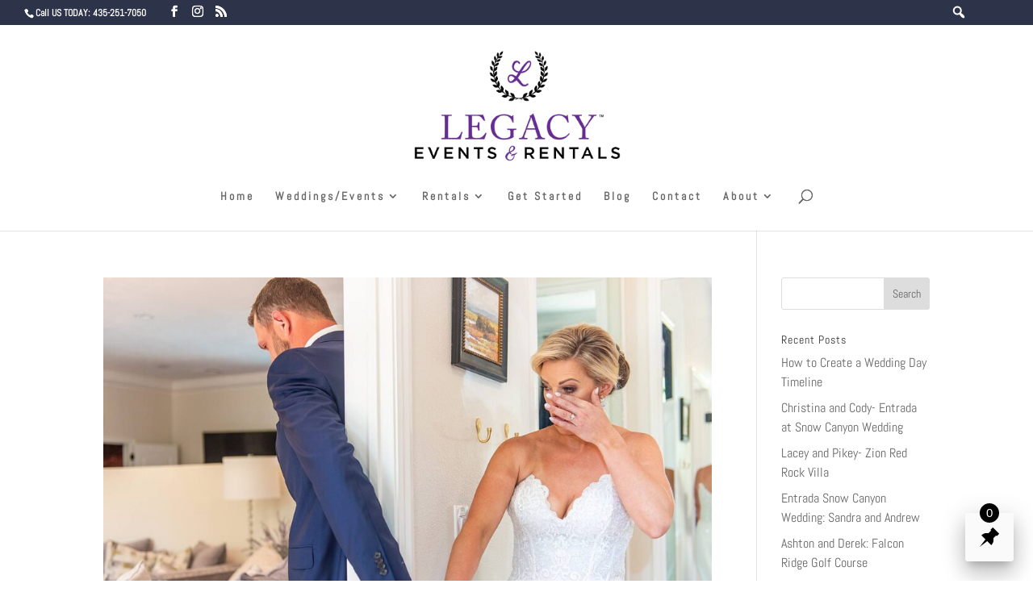

--- FILE ---
content_type: text/css
request_url: https://legacyeventrentals.com/wp-content/uploads/rmp-menu/css/rmp-menu.css?ver=17.23.20
body_size: 1415
content:
#rmp_menu_trigger-57621{width: 30px;height: 22px;position: fixed;top: 5px;border-radius: 5px;display: none;text-decoration: none;right: 6%;background: transparent;transition: transform 0.5s, background-color 0.5s}#rmp_menu_trigger-57621 .rmp-trigger-box{width: 25px;color: #fff}#rmp_menu_trigger-57621 .rmp-trigger-icon-active, #rmp_menu_trigger-57621 .rmp-trigger-text-open{display: none}#rmp_menu_trigger-57621.is-active .rmp-trigger-icon-active, #rmp_menu_trigger-57621.is-active .rmp-trigger-text-open{display: inline}#rmp_menu_trigger-57621.is-active .rmp-trigger-icon-inactive, #rmp_menu_trigger-57621.is-active .rmp-trigger-text{display: none}#rmp_menu_trigger-57621 .rmp-trigger-label{color: #fff;pointer-events: none;line-height: 13px;font-family: inherit;font-size: 14px;display: inline;text-transform: inherit}#rmp_menu_trigger-57621 .rmp-trigger-label.rmp-trigger-label-top{display: block;margin-bottom: 12px}#rmp_menu_trigger-57621 .rmp-trigger-label.rmp-trigger-label-bottom{display: block;margin-top: 12px}#rmp_menu_trigger-57621 .responsive-menu-pro-inner{display: block}#rmp_menu_trigger-57621 .responsive-menu-pro-inner, #rmp_menu_trigger-57621 .responsive-menu-pro-inner::before, #rmp_menu_trigger-57621 .responsive-menu-pro-inner::after{width: 25px;height: 3px;background-color: #000000;border-radius: 4px;position: absolute}#rmp_menu_trigger-57621.is-active .responsive-menu-pro-inner, #rmp_menu_trigger-57621.is-active .responsive-menu-pro-inner::before, #rmp_menu_trigger-57621.is-active .responsive-menu-pro-inner::after{background-color: #000000}#rmp_menu_trigger-57621:hover .responsive-menu-pro-inner, #rmp_menu_trigger-57621:hover .responsive-menu-pro-inner::before, #rmp_menu_trigger-57621:hover .responsive-menu-pro-inner::after{background-color: #000000}@media screen and (max-width: 8000px){#rmp_menu_trigger-57621{display: block}#rmp-container-57621{position: fixed;top: 0;margin: 0;transition: transform 0.5s;overflow: auto;display: block;width: 100%;max-width: 300px;min-width: 300px;background-color: #2e3449;background-image: url("");height: 100%;right: 0;padding-top: 30px;padding-left: 30px;padding-bottom: 30px;padding-right: 30px}#rmp-menu-wrap-57621{padding-top: 4px;padding-left: 4px;padding-bottom: 4px;padding-right: 4px}#rmp-menu-wrap-57621 .rmp-menu, #rmp-menu-wrap-57621 .rmp-submenu{width: 100%;box-sizing: border-box;margin: 0;padding: 0}#rmp-menu-wrap-57621 .rmp-submenu-depth-1 .rmp-menu-item-link{padding-left: 10%}#rmp-menu-wrap-57621 .rmp-submenu-depth-4 .rmp-menu-item-link{padding-left: 25%}#rmp-menu-wrap-57621 .rmp-submenu.rmp-submenu-open{display: block}#rmp-menu-wrap-57621 .rmp-menu-item{width: 100%;list-style: none;margin: 0}#rmp-menu-wrap-57621 .rmp-menu-item-link{height: 30px;line-height: 40px;font-size: 15px;border-bottom: 0px solid #212121;font-family: inherit;color: #f7f7f7;text-align: left;background-color: inherit;font-weight: 600;letter-spacing: 0px;display: block;box-sizing: border-box;width: 100%;text-decoration: none;position: relative;overflow: hidden;transition: background-color 0.5s, border-color 0.5s, 0.5s;padding: 0 5%;padding-right: 50px}#rmp-menu-wrap-57621 .rmp-menu-item-link:after, #rmp-menu-wrap-57621 .rmp-menu-item-link:before{display: none}#rmp-menu-wrap-57621 .rmp-menu-item-link:hover{color: #c7aae2;border-color: #212121;background-color: inherit}#rmp-menu-wrap-57621 .rmp-menu-item-link:focus{outline: none;border-color: unset;box-shadow: unset}#rmp-menu-wrap-57621 .rmp-menu-item-link .rmp-font-icon{height: 30px;line-height: 40px;margin-right: 10px;font-size: 15px}#rmp-menu-wrap-57621 .rmp-menu-current-item .rmp-menu-item-link{color: #c09ee2;border-color: #212121;background-color: inherit}#rmp-menu-wrap-57621 .rmp-menu-current-item .rmp-menu-item-link:hover{color: #eded9c;border-color: #3f3f3f;background-color: inherit}#rmp-menu-wrap-57621 .rmp-menu-subarrow{position: absolute;top: 0;bottom: 0;text-align: center;overflow: hidden;background-size: cover;overflow: hidden;right: 0;border-left-style: solid;border-left-color: currentColor;border-left-width: 0px;height: 40px;width: 40px;color: #f9f9f9;background-color: inherit}#rmp-menu-wrap-57621 .rmp-menu-subarrow:hover{color: #f9f9f9;background-color: inherit}#rmp-menu-wrap-57621 .rmp-menu-subarrow .rmp-font-icon{margin-right: unset}#rmp-menu-wrap-57621 .rmp-menu-subarrow *{vertical-align: middle;line-height: 40px}#rmp-menu-wrap-57621 .rmp-menu-subarrow-active{display: block;background-size: cover;color: #f2f2f2;border-color: currentColor;background-color: inherit}#rmp-menu-wrap-57621 .rmp-menu-subarrow-active:hover{color: #ffffff;border-color: #3f3f3f;background-color: inherit}#rmp-menu-wrap-57621 .rmp-submenu{display: none}#rmp-menu-wrap-57621 .rmp-submenu .rmp-menu-item-link{height: 40px;line-height: 40px;letter-spacing: 0px;font-size: 16px;border-bottom: 0px solid currentColor;font-family: inherit;font-weight: 600;color: #707070;text-align: left;background-color: inherit}#rmp-menu-wrap-57621 .rmp-submenu .rmp-menu-item-link:hover{color: #707070;background-color: inherit}#rmp-menu-wrap-57621 .rmp-submenu .rmp-menu-current-item .rmp-menu-item-link{color: #707070;border-color: currentColor;background-color: inherit}#rmp-menu-wrap-57621 .rmp-submenu .rmp-menu-current-item .rmp-menu-item-link:hover{color: #707070;background-color: inherit}#rmp-menu-wrap-57621 .rmp-menu-item-description{margin: 0;padding: 5px 5%;opacity: 0.8;color: #f7f7f7}#rmp-search-box-57621{display: block;padding-top: 20px;padding-left: 20px;padding-bottom: 20px;padding-right: 20px}#rmp-search-box-57621 .rmp-search-form{margin: 0}#rmp-search-box-57621 .rmp-search-box{background: #ffffff;border: 1px solid #aaaaaa;color: #000000;width: 100%;padding: 0 5%;border-radius: 30px;height: 45px;-webkit-appearance: none}#rmp-search-box-57621 .rmp-search-box::placeholder{color: #aaaaaa}#rmp-search-box-57621 .rmp-search-box:focus{background-color: #ffffff;outline: 2px solid #aaaaaa;color: #000000}#rmp-menu-title-57621{background-color: inherit;color: #9b5bad;text-align: center;font-size: 21px;padding-top: 80%;padding-left: 20%;padding-bottom: 10px;padding-right: 20%;font-weight: 400;transition: background-color 0.5s, border-color 0.5s, color 0.5s}#rmp-menu-title-57621:hover{background-color: inherit;color: #7d58b5}#rmp-menu-title-57621 > a{color: #9b5bad;width: 100%;background-color: unset;text-decoration: none}#rmp-menu-title-57621 > a:hover{color: #7d58b5}#rmp-menu-title-57621 .rmp-font-icon{font-size: 21px}#rmp-menu-title-57621 .rmp-menu-title-image{width: 50%;height: 60px}#rmp-menu-additional-content-57621{padding-top: 0%;padding-left: 20%;padding-bottom: 0%;padding-right: 20%;color: #fcfcfc;text-align: left;font-size: 10px}}.rmp-container{display: none;visibility: visible;padding: 0px 0px 0px 0px;z-index: 99998;transition: all 0.3s}.rmp-container.rmp-fade-top, .rmp-container.rmp-fade-left, .rmp-container.rmp-fade-right, .rmp-container.rmp-fade-bottom{display: none}.rmp-container.rmp-slide-left, .rmp-container.rmp-push-left{transform: translateX(-100%);-ms-transform: translateX(-100%);-webkit-transform: translateX(-100%);-moz-transform: translateX(-100%)}.rmp-container.rmp-slide-left.rmp-menu-open, .rmp-container.rmp-push-left.rmp-menu-open{transform: translateX(0);-ms-transform: translateX(0);-webkit-transform: translateX(0);-moz-transform: translateX(0)}.rmp-container.rmp-slide-right, .rmp-container.rmp-push-right{transform: translateX(100%);-ms-transform: translateX(100%);-webkit-transform: translateX(100%);-moz-transform: translateX(100%)}.rmp-container.rmp-slide-right.rmp-menu-open, .rmp-container.rmp-push-right.rmp-menu-open{transform: translateX(0);-ms-transform: translateX(0);-webkit-transform: translateX(0);-moz-transform: translateX(0)}.rmp-container.rmp-slide-top, .rmp-container.rmp-push-top{transform: translateY(-100%);-ms-transform: translateY(-100%);-webkit-transform: translateY(-100%);-moz-transform: translateY(-100%)}.rmp-container.rmp-slide-top.rmp-menu-open, .rmp-container.rmp-push-top.rmp-menu-open{transform: translateY(0);-ms-transform: translateY(0);-webkit-transform: translateY(0);-moz-transform: translateY(0)}.rmp-container.rmp-slide-bottom, .rmp-container.rmp-push-bottom{transform: translateY(100%);-ms-transform: translateY(100%);-webkit-transform: translateY(100%);-moz-transform: translateY(100%)}.rmp-container.rmp-slide-bottom.rmp-menu-open, .rmp-container.rmp-push-bottom.rmp-menu-open{transform: translateX(0);-ms-transform: translateX(0);-webkit-transform: translateX(0);-moz-transform: translateX(0)}.rmp-container::-webkit-scrollbar{width: 0px}.rmp-container ::-webkit-scrollbar-track{box-shadow: inset 0 0 5px transparent}.rmp-container ::-webkit-scrollbar-thumb{background: transparent}.rmp-container ::-webkit-scrollbar-thumb:hover{background: transparent}.rmp-container .rmp-menu-wrap .rmp-menu{transition: none;border-radius: 0;box-shadow: none;background: none;border: 0;bottom: auto;box-sizing: border-box;clip: auto;color: #666;display: block;float: none;font-family: inherit;font-size: 14px;height: auto;left: auto;line-height: 1.7;list-style-type: none;margin: 0;min-height: auto;max-height: none;opacity: 1;outline: none;overflow: visible;padding: 0;position: relative;pointer-events: auto;right: auto;text-align: left;text-decoration: none;text-indent: 0;text-transform: none;transform: none;top: auto;visibility: inherit;width: auto;word-wrap: break-word;white-space: normal}.rmp-container .rmp-menu-additional-content{display: block;word-break: break-word}.rmp-container .rmp-menu-title{display: flex;flex-direction: column}.rmp-container .rmp-menu-title .rmp-menu-title-image{max-width: 100%;margin-bottom: 15px;display: block;margin: auto;margin-bottom: 15px}button.rmp_menu_trigger{z-index: 999999;overflow: hidden;outline: none;border: 0;display: none;margin: 0;transition: transform 0.5s, background-color 0.5s;padding: 0}button.rmp_menu_trigger .responsive-menu-pro-inner::before, button.rmp_menu_trigger .responsive-menu-pro-inner::after{content: "";display: block}button.rmp_menu_trigger .responsive-menu-pro-inner::before{top: 10px}button.rmp_menu_trigger .responsive-menu-pro-inner::after{bottom: 10px}button.rmp_menu_trigger .rmp-trigger-box{width: 40px;display: inline-block;position: relative;pointer-events: none;vertical-align: super}.admin-bar .rmp-container, .admin-bar .rmp_menu_trigger{margin-top: 32px !important}@media screen and (max-width: 782px){.admin-bar .rmp-container, .admin-bar .rmp_menu_trigger{margin-top: 46px !important}}.rmp-menu-trigger-boring .responsive-menu-pro-inner{transition-property: none}.rmp-menu-trigger-boring .responsive-menu-pro-inner::after, .rmp-menu-trigger-boring .responsive-menu-pro-inner::before{transition-property: none}.rmp-menu-trigger-boring.is-active .responsive-menu-pro-inner{transform: rotate(45deg)}.rmp-menu-trigger-boring.is-active .responsive-menu-pro-inner:before{top: 0;opacity: 0}.rmp-menu-trigger-boring.is-active .responsive-menu-pro-inner:after{bottom: 0;transform: rotate(-90deg)}

--- FILE ---
content_type: text/javascript; charset=utf-8
request_url: https://unpkg.com/@goodshuffle/gspro-wc@0.5.1/dist/gspro-wc/gspro-wc.esm.js
body_size: 1154
content:
import{p as e,b as t}from"./p-2b37b9ec.js";e().then(e=>t([["p-f5a0f969",[[0,"gspro-item-gallery",{items:[1040],category:[1537],group:[1537],search:[1537],tags:[1537],itemAttributeOneName:[1537,"scope-attribute-1-name"],itemAttributeOneValue:[1537,"scope-attribute-1-value"],itemAttributeTwoName:[1537,"scope-attribute-2-name"],itemAttributeTwoValue:[1537,"scope-attribute-2-value"],itemAttributeThreeName:[1537,"scope-attribute-3-name"],itemAttributeThreeValue:[1537,"scope-attribute-3-value"],scopeCategory:[1,"scope-category"],scopeGroup:[1,"scope-group"],scopeSearch:[1,"scope-search"],scopeTags:[1,"scope-tags"],from:[1538],size:[1538],total:[1538],route:[1],itemCardRoute:[1,"item-card-route"],showCategories:[4,"show-categories"],showFilters:[4,"show-filters"],state:[32],filters:[32],aggregates:[32],itemAttributes:[32],getAttrList:[64]},[[8,"hashchange","hashchangeHandler"],[0,"gspro-item-filter.onchange","filterChanged"],[0,"gspro-item-filter.onsubmit","filterDone"]]],[1,"gspro-wishlist-config",{dataURL:[1,"data-url"],showWishlistOnAllPages:[4,"wishlist-show-on-all-pages"],wishlistAlias:[1,"wishlist-alias"],disableBodyScrollLock:[4,"disable-body-scroll-lock"]}],[0,"gspro-item-list",{filters:[1544],items:[1040],category:[1537],group:[1537],search:[1537],tags:[1537],context:[1],itemAttributeOneName:[1537,"item-attribute-1-name"],itemAttributeOneValue:[1537,"item-attribute-1-value"],itemAttributeTwoName:[1537,"item-attribute-2-name"],itemAttributeTwoValue:[1537,"item-attribute-2-value"],itemAttributeThreeName:[1537,"item-attribute-3-name"],itemAttributeThreeValue:[1537,"item-attribute-3-value"],sortPrimary:[1537,"sort-primary"],sortPrimaryOrder:[1537,"sort-primary-order"],sortSecondary:[1537,"sort-secondary"],sortSecondaryOrder:[1537,"sort-secondary-order"],from:[1538],size:[1538],total:[1538],aggregations:[1040],hidePrice:[516,"hide-price"],hideQuantity:[516,"hide-quantity"],route:[1],itemCardRoute:[1,"item-card-route"],state:[32],filterOn:[32],itemAttributes:[32],getAttrList:[64]},[[8,"hashchange","hashchangeHandler"],[0,"gspro-item-filter.onchange","filterChanged"],[0,"gspro-item-filter.onsubmit","filterDone"]]],[0,"gspro-categories",{category:[1537],group:[1537],search:[1537],tags:[1537],scopeCategory:[1,"scope-category"],scopeGroup:[1,"scope-group"],scopeSearch:[1,"scope-search"],scopeTags:[1,"scope-tags"],itemAttributeOneName:[1,"item-attribute-one-name"],itemAttributeOneValue:[1,"item-attribute-one-value"],itemAttributeTwoName:[1,"item-attribute-two-name"],itemAttributeTwoValue:[1,"item-attribute-two-value"],itemAttributeThreeName:[1,"item-attribute-three-name"],itemAttributeThreeValue:[1,"item-attribute-three-value"],route:[1],state:[32],categories:[32],metaDefaults:[32],itemAttributes:[32]},[[8,"hashchange","hashchangeHandler"]]],[0,"gspro-item-filter",{aggregations:[8],selected:[8],reset:[64]}],[4,"gspro-modal",{active:[4],close:[64],open:[64],toggle:[64]},[[0,"click","clicked"]]],[0,"gspro-item-card",{item:[1544],itemId:[1,"item-id"],hidePrice:[4,"hide-price"],hideQuantity:[4,"hide-quantity"],packageQuantity:[2,"package-quantity"],route:[1],state:[32],error:[32],wishlistItem:[32]},[[8,"gspro-wishlist-item.remove","listenForRemove"],[8,"gspro-wishlist-item.change","listenForItemChange"],[8,"gspro-item-detail.add","listenForItemDetailAdd"]]],[0,"gspro-powered-by",{fbid:[1],utmCampaign:[1,"utm-campaign"],utmContent:[1,"utm-content"]}],[0,"gspro-icon",{name:[8]}]]],["p-cc8b9f86",[[0,"gspro-item-choices",{item:[1544],mode:[1],wishlistDuration:[32]},[[0,"change","changeHandler"],[8,"gspro.duration.change","listenDuration"]]]]],["p-832a85bb",[[0,"gspro-item-detail",{itemId:[1537,"item-id"],item:[1544],hidePrice:[4,"hide-price"],hideQuantity:[4,"hide-quantity"],datePickerMode:[1,"date-picker-mode"],route:[1],state:[32],error:[32],mode:[32],back:[32],choices:[32],metaDefaults:[32],initialLDJSON:[32],wasRoutedByCardClick:[32],wishlistItem:[32],close:[64]},[[8,"hashchange","hashchangeHandler"],[8,"gspro.item.picked","itemPickedHandler"],[8,"keydown","handleKeyDown"],[8,"gspro-item-card.click","handleCardCLick"],[0,"gspro-item-choices.changed","handleChoice"]]]]],["p-bdb44599",[[0,"gspro-wishlist-item",{item:[1544],error:[32],mode:[32],want:[32],close:[64],open:[64],toggle:[64]},[[2,"input","handleChange"],[0,"gspro-item-choices.changed","handleChoice"]]],[0,"gspro-duration",{dataKey:[1,"data-key"],value:[1544],mode:[1025]}]]],["p-e10d1fdf",[[0,"gspro-wishlist",{items:[32],duration:[32],venue:[32],contact:[32],notes:[32],mode:[32],step:[32],error:[32],submitInProgress:[32],close:[64],open:[64],toggle:[64],save:[64]},[[8,"gspro-item-card.add","listenForItemCardAdd"],[8,"gspro-item-detail.add","listenForItemDetailAdd"],[0,"gspro-wishlist-item.remove","listenForRemove"],[0,"gspro-wishlist-item.change","listenForItemChange"],[0,"gspro.duration.change","listenToDurationChange"],[0,"click","listenWishlistItemToggle"],[0,"change","listenForChange"],[8,"storage","listenForLocalStorage"]]]]],["p-d12941f7",[[0,"gspro-sprite",{url:[1],sprite:[32]}]]],["p-73a3d122",[[0,"gspro-item-price",{price:[8]}],[0,"gspro-media-gallery",{images:[16],picked:[32]}]]]],e));

--- FILE ---
content_type: text/javascript; charset=utf-8
request_url: https://unpkg.com/@goodshuffle/gspro-wc@0.5.1/dist/gspro-wc/p-d12941f7.entry.js
body_size: -69
content:
import{r as s,d as t,h as r,H as i}from"./p-2b37b9ec.js";const a=class{constructor(r){s(this,r),this.url=t("./assets/gspro-icon-default.svg")}async componentWillLoad(){try{let s=await fetch(this.url);this.sprite=await s.text()}catch(s){this.sprite="Could not load sprite: "+this.url}}render(){return r(i,{class:"gspro-c-sprite"},r("div",{innerHTML:this.sprite}),r("div",{class:"gspro-o-debug"},this.url))}static get assetsDirs(){return["assets"]}};a.style="gspro-sprite{display:none}";export{a as gspro_sprite}

--- FILE ---
content_type: text/javascript; charset=utf-8
request_url: https://unpkg.com/@goodshuffle/gspro-wc@0.5.1/dist/gspro-wc/p-48678d88.js
body_size: 5299
content:
var e=y,t=u,r=f,n=a,o=p,i=new RegExp(["(\\\\.)","(?:\\:(\\w+)(?:\\(((?:\\\\.|[^\\\\()])+)\\))?|\\(((?:\\\\.|[^\\\\()])+)\\))([+*?])?"].join("|"),"g");function f(e,t){for(var r,n=[],o=0,f=0,u="",a=t&&t.delimiter||"/",s=t&&t.whitelist||void 0,p=!1;null!==(r=i.exec(e));){var y=r[0],d=r[1],v=r.index;if(u+=e.slice(f,v),f=v+y.length,d)u+=d[1],p=!0;else{var b="",m=r[2],g=r[3],h=r[4],w=r[5];if(!p&&u.length){var j=u.length-1,O=u[j];(!s||s.indexOf(O)>-1)&&(b=O,u=u.slice(0,j))}u&&(n.push(u),u="",p=!1);var E=g||h,S=b||a;n.push({name:m||o++,prefix:b,delimiter:S,optional:"?"===w||"*"===w,repeat:"+"===w||"*"===w,pattern:E?l(E):"[^"+c(S===a?S:S+a)+"]+?"})}}return(u||f<e.length)&&n.push(u+e.substr(f)),n}function u(e,t){return function(r,n){var o=e.exec(r);if(!o)return!1;for(var i=o[0],f=o.index,u={},a=n&&n.decode||decodeURIComponent,c=1;c<o.length;c++)if(void 0!==o[c]){var l=t[c-1];u[l.name]=l.repeat?o[c].split(l.delimiter).map((function(e){return a(e,l)})):a(o[c],l)}return{path:i,index:f,params:u}}}function a(e,t){for(var r=new Array(e.length),n=0;n<e.length;n++)"object"==typeof e[n]&&(r[n]=new RegExp("^(?:"+e[n].pattern+")$",s(t)));return function(t,n){for(var o="",i=n&&n.encode||encodeURIComponent,f=!n||!1!==n.validate,u=0;u<e.length;u++){var a=e[u];if("string"!=typeof a){var c,l=t?t[a.name]:void 0;if(Array.isArray(l)){if(!a.repeat)throw new TypeError('Expected "'+a.name+'" to not repeat, but got array');if(0===l.length){if(a.optional)continue;throw new TypeError('Expected "'+a.name+'" to not be empty')}for(var s=0;s<l.length;s++){if(c=i(l[s],a),f&&!r[u].test(c))throw new TypeError('Expected all "'+a.name+'" to match "'+a.pattern+'"');o+=(0===s?a.prefix:a.delimiter)+c}}else if("string"!=typeof l&&"number"!=typeof l&&"boolean"!=typeof l){if(!a.optional)throw new TypeError('Expected "'+a.name+'" to be '+(a.repeat?"an array":"a string"))}else{if(c=i(String(l),a),f&&!r[u].test(c))throw new TypeError('Expected "'+a.name+'" to match "'+a.pattern+'", but got "'+c+'"');o+=a.prefix+c}}else o+=a}return o}}function c(e){return e.replace(/([.+*?=^!:${}()[\]|/\\])/g,"\\$1")}function l(e){return e.replace(/([=!:$/()])/g,"\\$1")}function s(e){return e&&e.sensitive?"":"i"}function p(e,t,r){for(var n=(r=r||{}).strict,o=!1!==r.start,i=!1!==r.end,f=r.delimiter||"/",u=[].concat(r.endsWith||[]).map(c).concat("$").join("|"),a=o?"^":"",l=0;l<e.length;l++){var p=e[l];if("string"==typeof p)a+=c(p);else{var y=p.repeat?"(?:"+p.pattern+")(?:"+c(p.delimiter)+"(?:"+p.pattern+"))*":p.pattern;t&&t.push(p),a+=p.optional?p.prefix?"(?:"+c(p.prefix)+"("+y+"))?":"("+y+")?":c(p.prefix)+"("+y+")"}}if(i)n||(a+="(?:"+c(f)+")?"),a+="$"===u?"$":"(?="+u+")";else{var d=e[e.length-1],v="string"==typeof d?d[d.length-1]===f:void 0===d;n||(a+="(?:"+c(f)+"(?="+u+"))?"),v||(a+="(?="+c(f)+"|"+u+")")}return new RegExp(a,s(r))}function y(e,t,r){return e instanceof RegExp?function(e,t){if(!t)return e;var r=e.source.match(/\((?!\?)/g);if(r)for(var n=0;n<r.length;n++)t.push({name:n,prefix:null,delimiter:null,optional:!1,repeat:!1,pattern:null});return e}(e,t):Array.isArray(e)?function(e,t,r){for(var n=[],o=0;o<e.length;o++)n.push(y(e[o],t,r).source);return new RegExp("(?:"+n.join("|")+")",s(r))}(e,t,r):function(e,t,r){return p(f(e,r),t,r)}(e,t,r)}e.match=function(e,t){var r=[];return u(y(e,r,t),r)},e.regexpToFunction=t,e.parse=r,e.compile=function(e,t){return a(f(e,t),t)},e.tokensToFunction=n,e.tokensToRegExp=o;var d=Object.prototype.hasOwnProperty,v=Array.isArray,b=function(){for(var e=[],t=0;t<256;++t)e.push("%"+((t<16?"0":"")+t.toString(16)).toUpperCase());return e}(),m=function(e,t){for(var r=t&&t.plainObjects?Object.create(null):{},n=0;n<e.length;++n)void 0!==e[n]&&(r[n]=e[n]);return r},g={arrayToObject:m,assign:function(e,t){return Object.keys(t).reduce((function(e,r){return e[r]=t[r],e}),e)},combine:function(e,t){return[].concat(e,t)},compact:function(e){for(var t=[{obj:{o:e},prop:"o"}],r=[],n=0;n<t.length;++n)for(var o=t[n],i=o.obj[o.prop],f=Object.keys(i),u=0;u<f.length;++u){var a=f[u],c=i[a];"object"==typeof c&&null!==c&&-1===r.indexOf(c)&&(t.push({obj:i,prop:a}),r.push(c))}return function(e){for(;e.length>1;){var t=e.pop(),r=t.obj[t.prop];if(v(r)){for(var n=[],o=0;o<r.length;++o)void 0!==r[o]&&n.push(r[o]);t.obj[t.prop]=n}}}(t),e},decode:function(e,t,r){var n=e.replace(/\+/g," ");if("iso-8859-1"===r)return n.replace(/%[0-9a-f]{2}/gi,unescape);try{return decodeURIComponent(n)}catch(o){return n}},encode:function(e,t,r){if(0===e.length)return e;var n=e;if("symbol"==typeof e?n=Symbol.prototype.toString.call(e):"string"!=typeof e&&(n=String(e)),"iso-8859-1"===r)return escape(n).replace(/%u[0-9a-f]{4}/gi,(function(e){return"%26%23"+parseInt(e.slice(2),16)+"%3B"}));for(var o="",i=0;i<n.length;++i){var f=n.charCodeAt(i);45===f||46===f||95===f||126===f||f>=48&&f<=57||f>=65&&f<=90||f>=97&&f<=122?o+=n.charAt(i):f<128?o+=b[f]:f<2048?o+=b[192|f>>6]+b[128|63&f]:f<55296||f>=57344?o+=b[224|f>>12]+b[128|f>>6&63]+b[128|63&f]:(f=65536+((1023&f)<<10|1023&n.charCodeAt(i+=1)),o+=b[240|f>>18]+b[128|f>>12&63]+b[128|f>>6&63]+b[128|63&f])}return o},isBuffer:function(e){return!(!e||"object"!=typeof e||!(e.constructor&&e.constructor.isBuffer&&e.constructor.isBuffer(e)))},isRegExp:function(e){return"[object RegExp]"===Object.prototype.toString.call(e)},maybeMap:function(e,t){if(v(e)){for(var r=[],n=0;n<e.length;n+=1)r.push(t(e[n]));return r}return t(e)},merge:function e(t,r,n){if(!r)return t;if("object"!=typeof r){if(v(t))t.push(r);else{if(!t||"object"!=typeof t)return[t,r];(n&&(n.plainObjects||n.allowPrototypes)||!d.call(Object.prototype,r))&&(t[r]=!0)}return t}if(!t||"object"!=typeof t)return[t].concat(r);var o=t;return v(t)&&!v(r)&&(o=m(t,n)),v(t)&&v(r)?(r.forEach((function(r,o){if(d.call(t,o)){var i=t[o];i&&"object"==typeof i&&r&&"object"==typeof r?t[o]=e(i,r,n):t.push(r)}else t[o]=r})),t):Object.keys(r).reduce((function(t,o){var i=r[o];return t[o]=d.call(t,o)?e(t[o],i,n):i,t}),o)}},h=String.prototype.replace,w=/%20/g,j={RFC1738:"RFC1738",RFC3986:"RFC3986"},O=g.assign({default:j.RFC3986,formatters:{RFC1738:function(e){return h.call(e,w,"+")},RFC3986:function(e){return String(e)}}},j),E=Object.prototype.hasOwnProperty,S={brackets:function(e){return e+"[]"},comma:"comma",indices:function(e,t){return e+"["+t+"]"},repeat:function(e){return e}},x=Array.isArray,R=Array.prototype.push,N=function(e,t){R.apply(e,x(t)?t:[t])},T=Date.prototype.toISOString,$=O.default,D={addQueryPrefix:!1,allowDots:!1,charset:"utf-8",charsetSentinel:!1,delimiter:"&",encode:!0,encoder:g.encode,encodeValuesOnly:!1,format:$,formatter:O.formatters[$],indices:!1,serializeDate:function(e){return T.call(e)},skipNulls:!1,strictNullHandling:!1},A=function e(t,r,n,o,i,f,u,a,c,l,s,p,y){var d,v=t;if("function"==typeof u?v=u(r,v):v instanceof Date?v=l(v):"comma"===n&&x(v)&&(v=g.maybeMap(v,(function(e){return e instanceof Date?l(e):e})).join(",")),null===v){if(o)return f&&!p?f(r,D.encoder,y,"key"):r;v=""}if("string"==typeof(d=v)||"number"==typeof d||"boolean"==typeof d||"symbol"==typeof d||"bigint"==typeof d||g.isBuffer(v))return f?[s(p?r:f(r,D.encoder,y,"key"))+"="+s(f(v,D.encoder,y,"value"))]:[s(r)+"="+s(String(v))];var b,m=[];if(void 0===v)return m;if(x(u))b=u;else{var h=Object.keys(v);b=a?h.sort(a):h}for(var w=0;w<b.length;++w){var j=b[w],O=v[j];if(!i||null!==O){var E=x(v)?"function"==typeof n?n(r,j):r:r+(c?"."+j:"["+j+"]");N(m,e(O,E,n,o,i,f,u,a,c,l,s,p,y))}}return m},C=Object.prototype.hasOwnProperty,k=Array.isArray,I={allowDots:!1,allowPrototypes:!1,arrayLimit:20,charset:"utf-8",charsetSentinel:!1,comma:!1,decoder:g.decode,delimiter:"&",depth:5,ignoreQueryPrefix:!1,interpretNumericEntities:!1,parameterLimit:1e3,parseArrays:!0,plainObjects:!1,strictNullHandling:!1},P=function(e){return e.replace(/&#(\d+);/g,(function(e,t){return String.fromCharCode(parseInt(t,10))}))},F=function(e,t){return e&&"string"==typeof e&&t.comma&&e.indexOf(",")>-1?e.split(","):e},L=function(e,t,r,n){if(e){var o=r.allowDots?e.replace(/\.([^.[]+)/g,"[$1]"):e,i=/(\[[^[\]]*])/g,f=r.depth>0&&/(\[[^[\]]*])/.exec(o),u=f?o.slice(0,f.index):o,a=[];if(u){if(!r.plainObjects&&C.call(Object.prototype,u)&&!r.allowPrototypes)return;a.push(u)}for(var c=0;r.depth>0&&null!==(f=i.exec(o))&&c<r.depth;){if(c+=1,!r.plainObjects&&C.call(Object.prototype,f[1].slice(1,-1))&&!r.allowPrototypes)return;a.push(f[1])}return f&&a.push("["+o.slice(f.index)+"]"),function(e,t,r,n){for(var o=n?t:F(t,r),i=e.length-1;i>=0;--i){var f,u=e[i];if("[]"===u&&r.parseArrays)f=[].concat(o);else{f=r.plainObjects?Object.create(null):{};var a="["===u.charAt(0)&&"]"===u.charAt(u.length-1)?u.slice(1,-1):u,c=parseInt(a,10);r.parseArrays||""!==a?!isNaN(c)&&u!==a&&String(c)===a&&c>=0&&r.parseArrays&&c<=r.arrayLimit?(f=[])[c]=o:f[a]=o:f={0:o}}o=f}return o}(a,t,r,n)}},U={formats:O,parse:function(e,t){var r=function(e){if(!e)return I;if(null!=e.decoder&&"function"!=typeof e.decoder)throw new TypeError("Decoder has to be a function.");if(void 0!==e.charset&&"utf-8"!==e.charset&&"iso-8859-1"!==e.charset)throw new TypeError("The charset option must be either utf-8, iso-8859-1, or undefined");return{allowDots:void 0===e.allowDots?I.allowDots:!!e.allowDots,allowPrototypes:"boolean"==typeof e.allowPrototypes?e.allowPrototypes:I.allowPrototypes,arrayLimit:"number"==typeof e.arrayLimit?e.arrayLimit:I.arrayLimit,charset:void 0===e.charset?I.charset:e.charset,charsetSentinel:"boolean"==typeof e.charsetSentinel?e.charsetSentinel:I.charsetSentinel,comma:"boolean"==typeof e.comma?e.comma:I.comma,decoder:"function"==typeof e.decoder?e.decoder:I.decoder,delimiter:"string"==typeof e.delimiter||g.isRegExp(e.delimiter)?e.delimiter:I.delimiter,depth:"number"==typeof e.depth||!1===e.depth?+e.depth:I.depth,ignoreQueryPrefix:!0===e.ignoreQueryPrefix,interpretNumericEntities:"boolean"==typeof e.interpretNumericEntities?e.interpretNumericEntities:I.interpretNumericEntities,parameterLimit:"number"==typeof e.parameterLimit?e.parameterLimit:I.parameterLimit,parseArrays:!1!==e.parseArrays,plainObjects:"boolean"==typeof e.plainObjects?e.plainObjects:I.plainObjects,strictNullHandling:"boolean"==typeof e.strictNullHandling?e.strictNullHandling:I.strictNullHandling}}(t);if(""===e||null==e)return r.plainObjects?Object.create(null):{};for(var n="string"==typeof e?function(e,t){var r,n={},o=(t.ignoreQueryPrefix?e.replace(/^\?/,""):e).split(t.delimiter,t.parameterLimit===1/0?void 0:t.parameterLimit),i=-1,f=t.charset;if(t.charsetSentinel)for(r=0;r<o.length;++r)0===o[r].indexOf("utf8=")&&("utf8=%E2%9C%93"===o[r]?f="utf-8":"utf8=%26%2310003%3B"===o[r]&&(f="iso-8859-1"),i=r,r=o.length);for(r=0;r<o.length;++r)if(r!==i){var u,a,c=o[r],l=c.indexOf("]="),s=-1===l?c.indexOf("="):l+1;-1===s?(u=t.decoder(c,I.decoder,f,"key"),a=t.strictNullHandling?null:""):(u=t.decoder(c.slice(0,s),I.decoder,f,"key"),a=g.maybeMap(F(c.slice(s+1),t),(function(e){return t.decoder(e,I.decoder,f,"value")}))),a&&t.interpretNumericEntities&&"iso-8859-1"===f&&(a=P(a)),c.indexOf("[]=")>-1&&(a=k(a)?[a]:a),n[u]=C.call(n,u)?g.combine(n[u],a):a}return n}(e,r):e,o=r.plainObjects?Object.create(null):{},i=Object.keys(n),f=0;f<i.length;++f){var u=i[f],a=L(u,n[u],r,"string"==typeof e);o=g.merge(o,a,r)}return g.compact(o)},stringify:function(e,t){var r,n=e,o=function(e){if(!e)return D;if(null!=e.encoder&&"function"!=typeof e.encoder)throw new TypeError("Encoder has to be a function.");var t=e.charset||D.charset;if(void 0!==e.charset&&"utf-8"!==e.charset&&"iso-8859-1"!==e.charset)throw new TypeError("The charset option must be either utf-8, iso-8859-1, or undefined");var r=O.default;if(void 0!==e.format){if(!E.call(O.formatters,e.format))throw new TypeError("Unknown format option provided.");r=e.format}var n=O.formatters[r],o=D.filter;return("function"==typeof e.filter||x(e.filter))&&(o=e.filter),{addQueryPrefix:"boolean"==typeof e.addQueryPrefix?e.addQueryPrefix:D.addQueryPrefix,allowDots:void 0===e.allowDots?D.allowDots:!!e.allowDots,charset:t,charsetSentinel:"boolean"==typeof e.charsetSentinel?e.charsetSentinel:D.charsetSentinel,delimiter:void 0===e.delimiter?D.delimiter:e.delimiter,encode:"boolean"==typeof e.encode?e.encode:D.encode,encoder:"function"==typeof e.encoder?e.encoder:D.encoder,encodeValuesOnly:"boolean"==typeof e.encodeValuesOnly?e.encodeValuesOnly:D.encodeValuesOnly,filter:o,formatter:n,serializeDate:"function"==typeof e.serializeDate?e.serializeDate:D.serializeDate,skipNulls:"boolean"==typeof e.skipNulls?e.skipNulls:D.skipNulls,sort:"function"==typeof e.sort?e.sort:null,strictNullHandling:"boolean"==typeof e.strictNullHandling?e.strictNullHandling:D.strictNullHandling}}(t);"function"==typeof o.filter?n=(0,o.filter)("",n):x(o.filter)&&(r=o.filter);var i=[];if("object"!=typeof n||null===n)return"";var f=S[t&&t.arrayFormat in S?t.arrayFormat:t&&"indices"in t?t.indices?"indices":"repeat":"indices"];r||(r=Object.keys(n)),o.sort&&r.sort(o.sort);for(var u=0;u<r.length;++u){var a=r[u];o.skipNulls&&null===n[a]||N(i,A(n[a],a,f,o.strictNullHandling,o.skipNulls,o.encode?o.encoder:null,o.filter,o.sort,o.allowDots,o.serializeDate,o.formatter,o.encodeValuesOnly,o.charset))}var c=i.join(o.delimiter),l=!0===o.addQueryPrefix?"?":"";return o.charsetSentinel&&(l+="iso-8859-1"===o.charset?"utf8=%26%2310003%3B&":"utf8=%E2%9C%93&"),c.length>0?l+c:""}};function H(t,r){var n=r.match(/^#!([^?]*)?(?:\?(.*))?/);if(!n)return!1;let o=function(t,r){let n=e.match(t)(r);return!!n&&n.params}(t,n[1]);if(!o)return!1;let i=function(e){return U.parse(e)}(n[2]);return Object.assign({},o,i)}new class{constructor(t){this.components=new Set,this.route=t,this.matcher=e.match(t),this.builder=e.compile(t),window.addEventListener("hashchange",this.hashchange.bind(this),!1)}hashchange(){var e=H(this.route,window.location.hash);let t=new CustomEvent("gspro-route.onchange",{detail:{params:e},bubbles:!0,cancelable:!0});window.dispatchEvent(t)}}("/inventory/:category?/:group?");const J=e=>`${e.tag}[${e.attributeName}="${e.attributeValue}"]`,B=e=>e.images.length>0?e.images.filter(e=>e.primaryImage)[0].thumbImagePath:"",M=e=>e.replace(/(<([^>]+)>)/gi,"").trim(),Q=e=>Array.from(document.querySelectorAll("script")).filter(e=>"application/ld+json"===e.getAttribute("type")).filter(t=>{if(!t.textContent)return!1;const r=JSON.parse(t.textContent);return!!r&&!!r["@type"]&&r["@type"]===e}),W={storeMetaUrl:e=>{const t=document.querySelector(J(e));return t?t.getAttribute(e.contentSelector):null},setMetaUrl:(e,t=window.location.href)=>{const r=document.querySelector(J(e));if(r)r.setAttribute(e.contentSelector,t);else{const r=document.createElement(e.tag);r.setAttribute(e.attributeName,e.attributeValue),r.setAttribute(e.contentSelector,t),document.getElementsByTagName("head")[0].appendChild(r)}},setTitle:e=>{e.title&&(document.title=`${e.title?e.title:""} - ${e.vendorName?e.vendorName:""}`)},restoreHeaderDefaults:e=>{document.querySelector("title").remove(),Object.values(e).forEach(e=>{const t=e,r=document.querySelector(J(t));t.initialValue?r.setAttribute(t.contentSelector,t.initialValue):r.remove()})},storeAndSetMetaField:(e,t)=>{const r=M(e),n=t.attributeName,o=t.attributeValue,i=((e,t)=>Object.values(document.getElementsByTagName("meta")).filter(r=>r.getAttribute(e)===t))(n,o);let f;if(i.length<1){f="";const e=document.createElement(t.tag);e.setAttribute(n,o),e.setAttribute(t.contentSelector,r),document.getElementsByTagName("head")[0].appendChild(e)}else f=i[0].content,document.querySelector(J(t)).setAttribute(t.contentSelector,r);return f},storeAndSetLDJSon:e=>{const t=Q("WebSite"),r={"@type":"WebSite","@context":"http://schema.org",name:e.title,description:M(e.description),url:window.location.href,image:B(e)};let n="";if(t.length<1){const e=document.createElement("script");e.setAttribute("type","application/ld+json"),e.textContent=JSON.stringify(r),document.head.appendChild(e)}else n=t[0].textContent,t[0].textContent=JSON.stringify(r);return n},restoreLDJSON:e=>{const t=Q("WebSite")[0];e?t.textContent=e:t.remove()},getItemPrimaryImagePath:B};export{W as S,H as a,e as p,U as q}

--- FILE ---
content_type: text/javascript; charset=utf-8
request_url: https://unpkg.com/@goodshuffle/gspro-wc@0.5.1/dist/gspro-wc/p-e10d1fdf.entry.js
body_size: 6033
content:
import{r as s,c as t,h as i,H as o,g as r}from"./p-2b37b9ec.js";import{S as e,C as l}from"./p-1535a649.js";var n,p;!function(s){s.Expand="expand",s.Collapse="collapse"}(n||(n={})),function(s){s[s.Items=1]="Items",s[s.Contact=2]="Contact",s[s.Success=3]="Success",s[s.Error=4]="Error"}(p||(p={}));const a=class{constructor(i){s(this,i),this.mode=n.Collapse,this.step=1,this.submitEvents=t(this,"gspro-wishlist.submit",7),this.submitCompleteEvents=t(this,"gspro-wishlist.submit-complete",7)}async componentWillLoad(){this.restore()}async componentDidLoad(){this.form=this.el.querySelector("form")}listenForItemCardAdd(s){let t=s.detail;this.setDateTime(t),this.addItem(t),this.save()}listenForItemDetailAdd(s){let t=s.detail;this.setDateTime(t),this.addItem(t),this.save()}listenForRemove(s){this.removeItem(s.detail)}listenForItemChange(s){this.updateItem(s.detail)}listenToDurationChange(s){this.duration=s.detail,this.save()}listenWishlistItemToggle(s){let t=s.target,i=t.closest("gspro-wishlist-item");"gspro__toggle"==t.className&&null!=i&&(i.classList.contains("expanded")?i.classList.remove("expanded"):i.classList.add("expanded"))}listenForChange(s){const t=s.target,i=t.getAttribute("data-group");"venue"===i&&(this.venue[t.name]=t.value),"contact"===i&&(this.contact[t.name]=t.value),"notes"===i&&(this.notes=t.value),this.save()}listenForLocalStorage(){console.log("wishlist localstorage changed, reloading data"),this.restore()}async close(){this.mode=n.Collapse}async open(){this.mode=n.Expand}async toggle(){this.mode==n.Collapse?this.open():this.close()}restore(){let s=localStorage.getItem("gspro.wishlist");if(s){let t=JSON.parse(s);this.duration=t.duration||null,this.items=t.items||[],this.venue=t.venue||{},this.contact=t.contact||{},this.notes=t.notes||""}else this.duration={},this.items=[],this.venue={},this.contact={},this.notes=""}async save(){let s=JSON.stringify({items:this.items,duration:this.duration,venue:this.venue,contact:this.contact,notes:this.notes});localStorage.setItem("gspro.wishlist",s)}locate(s){return this.items.findIndex(t=>t.id==s.id)}addItem(s){let t=[...this.items],i=this.locate(s);if(!s.rate){let o=Object.values(s.price).map(s=>s.key);s.rate=i>=0?t[i].rate:o[0]||"UNPRICED"}i>=0?(t[i].want=t[i].want+s.want,t[i].rate=s.rate):t.push(s),this.items=t,this.bounce()}setDateTime(s){let t=Object.assign({},this.duration);t.startDate?s.startDate&&s.startDate<t.startDate&&(t.startDate=s.startDate):t.startDate=s.startDate,t.endDate?s.endDate&&s.endDate>t.endDate&&(t.endDate=s.endDate):t.endDate=s.endDate,this.duration=t}bounce(){let s=document.querySelector(".gspro-c-wishlist__count");s&&(s.classList.add("gspro-m-bounce"),window.setTimeout(()=>{s.classList.remove("gspro-m-bounce")},1e3))}updateItem(s){let t=[...this.items],i=this.locate(s);i<0||(t[i]=s,this.items=[...t],this.save())}removeItem(s){let t=[...this.items],i=this.locate(s);i<0||(t.splice(i,1),this.items=t,this.save())}async deliver(s){if(!this.submitInProgress){s.preventDefault(),this.submitInProgress=!0;try{let s={items:(t=this.items,t.map(s=>{let t={};return t.id=s.id,t.quantity=s.want,t.rateType=s.rate,"HOURLY"==s.rate&&(t.startDate=s.startDate,t.startTime=s.startTime,t.hours=s.hours),t})),event:this.duration,contact:this.contact,location:this.venue,notes:this.notes},i=await e.sendWishlist(s);this.submitInProgress=!1,i.ok&&(this.error=null,this.submitCompleteEvents.emit({venue:this.venue,contact:this.contact,wishlist:this.items}),this.success()),400==i.status&&(this.error=await i.json(),this.error.unshift({message:"That's strange, the wishlist you sent isn't valid."}),this.step=p.Error),i.status>=500&&(this.error=[{message:"Wishlist delivery is temporarily down, please try again in a minute."}],this.step=p.Error)}catch(i){console.error(i),this.error=[{message:"Oh no! The wishlist handler could not be reached, please try again in a few minutes."},{message:`If anyone asks, you can tell them the error is: '${i.message}'  `}],this.step=p.Error}}var t}getSize(){return this.items.length}show(s){this.step=s}success(){this.show(p.Success),window.setTimeout(()=>{this.reset()},5e3)}reset(){this.items=[],this.duration={},localStorage.removeItem("gspro.wishlist");let s=this.el.querySelector("form");s&&s.reset(),this.show(p.Items)}renderWarnings(){let s=[],t=this.items&&this.items.length>0;return this.duration&&this.duration.startDate||s.push(i("li",null,"Please select dates above.")),t||s.push(i("li",null,"Add some items to your wishlist.")),s.length>0?i("ol",{class:"gspro-c-wishlist__empty-message"},s):void 0}renderStep1(){let s=this.items.length>0&&this.duration&&this.duration.startDate?{}:{disabled:!0};return i("div",{"data-step":"1",class:"gspro-c-wishlist__scroll"},this.renderWhen(),i("div",{class:"gspro-o-top-surface"},this.renderWhat(),i("gspro-powered-by",{"utm-content":"wishlistwidget",fbid:"wishlist-plugin-widget"})),i("div",{class:"gspro-c-wishlist__footer gspro-o-toolbar"},i("div",null),i("button",Object.assign({type:"button",onClick:()=>this.show(p.Contact),class:"gspro-o-button gspro-o-button--primary"},s),i("span",null,"Contact & Venue Info"))))}renderStep2(){return i("div",{"data-step":"2",class:"gspro-c-wishlist__scroll"},this.renderWhen(),i("div",{class:"gspro-o-top-surface"},this.renderWho(),this.renderWhere(),this.renderNotes()),i("div",{class:"gspro-c-wishlist__footer gspro-o-toolbar"},i("button",{type:"button",onClick:()=>this.show(p.Items),class:"gspro-o-button gspro-o-button--system"},i("span",null,"Back")),i("button",{type:"submit",class:"gspro-o-button gspro-o-button--primary"},i("span",null,"Send List"))))}renderStep3(){return i("div",{"data-step":"3",id:"wishlist.success.message",class:"gspro-c-wishlist__success-container"},i("gspro-icon",{name:"gspro-icon-heart",class:"gspro-o-icon--reverse"}),i("h2",{class:"gspro-c-wishlist__success-title"},"Sent!"),i("p",{class:"gspro-c-wishlist__success-text"},"Thank you for sending us your wishlist. A confirmation email will be sent to ",this.contact.email,"."),i("p",{class:"gspro-c-wishlist__success-text"},"We'll reach out to you shortly!"),i("gspro-powered-by",{"utm-content":"wishlistwidget",fbid:"wishlist-plugin-widget"}))}renderForm(){return i("form",{class:"gspro-c-wishlist__scroll gspro-o-form","data-current-step":this.step,onSubmit:s=>{this.submitEvents.emit({venue:this.venue,contact:this.contact,wishlist:this.items}),this.deliver(s)}},this.renderStep1(),this.renderStep2(),this.renderStep3(),this.renderError())}renderItem(s,t){return i("gspro-wishlist-item",{item:s,key:s.id})}renderWhat(){return[this.renderWarnings(),i("fieldset",{id:"items",class:"gspro-c-wishlist__items"},i("legend",null,i("span",null,"Items")),i("ol",null,this.items.map(this.renderItem,this)))]}renderWhen(){let s={"gspro-u-highlight":!this.duration.startDate};return i("fieldset",{id:"event",class:"gspro-c-wishlist__event"},i("legend",null,i("span",null,"Date & Time")),i("gspro-duration",{value:this.duration,class:s}))}renderWhere(){return i("fieldset",{id:"location",class:"gspro-c-wishlist__venue"},i("legend",null,i("span",null,"Venue / Delivery Location")),i("div",{class:"gspro-o-form__group  "},i("div",{class:"gspro-o-form__horiz"},i("div",null,i("label",{class:"gspro-o-label",htmlFor:"venueName"},i("span",null,"Name"))),i("input",{type:"text",id:"venueName",name:"venueName","data-group":"venue",value:this.venue.venueName})),i("div",{class:"gspro-o-form__horiz"},i("div",null,i("label",{class:"gspro-o-label",htmlFor:"street1"},i("span",null,"Street Addr. 1"))),i("input",{type:"text",id:"addressStreet1",name:"addressStreet1","data-group":"venue",value:this.venue.addressStreet1})),i("div",{class:"gspro-o-form__horiz"},i("div",null,i("label",{class:"gspro-o-label",htmlFor:"street2"},i("span",null,"Street Addr. 2"))),i("input",{type:"text",id:"addressStreet2",name:"addressStreet2","data-group":"venue",value:this.venue.addressStreet2})),i("div",{class:"gspro-o-form__horiz"},i("div",null,i("label",{class:"gspro-o-label",htmlFor:"city"},i("span",null,"City"))),i("input",{type:"text",id:"city",name:"city","data-group":"venue",value:this.venue.city})),i("div",{class:"gspro-o-form__horiz"},i("div",null,i("label",{class:"gspro-o-label",htmlFor:"state"},i("span",null,"State"))),i("input",{type:"text",id:"state",name:"state","data-group":"venue",value:this.venue.state})),i("div",{class:"gspro-o-form__horiz"},i("div",null,i("label",{class:"gspro-o-label",htmlFor:"postalCode"},i("span",null,"Postal Code"))),i("input",{type:"text",id:"postalCode",name:"postalCode","data-group":"venue",value:this.venue.postalCode}))))}renderNotes(){return i("fieldset",{id:"notes",class:"gspro-c-wishlist__notes"},i("legend",null,i("span",null,"Notes")),i("div",{class:"gspro-o-form__group"},i("div",{class:"gspro-c-wishlist__notes-hint"}),i("textarea",{id:"notes",name:"notes","data-group":"notes"},this.notes)))}renderWho(){return i("fieldset",{id:"contact",class:"gspro-c-wishlist__contact"},i("legend",null,i("span",null,"Your Contact Info")),i("div",{class:"gspro-o-form__group"},i("div",{class:"gspro-o-form__horiz"},i("div",null,i("label",{class:"gspro-o-label",htmlFor:"firstName"},i("span",null,"First Name*"))),i("input",{type:"text",id:"firstName",name:"firstName","data-group":"contact",value:this.contact.firstName,required:!0})),i("div",{class:"gspro-o-form__horiz"},i("div",null,i("label",{class:"gspro-o-label",htmlFor:"lastName"},i("span",null,"Last Name*"))),i("input",{type:"text",id:"lastName",name:"lastName","data-group":"contact",value:this.contact.lastName,required:!0})),i("div",{class:"gspro-o-form__horiz"},i("div",null,i("label",{class:"gspro-o-label",htmlFor:"email"},i("span",null,"Email*"))),i("input",{type:"email",id:"email",name:"email","data-group":"contact",value:this.contact.email,required:!0})),i("div",{class:"gspro-o-form__horiz"},i("div",null,i("label",{class:"gspro-o-label",htmlFor:"phone"},i("span",null,"Phone"))),i("input",{type:"tel",id:"phone",name:"phone","data-group":"contact",value:this.contact.phone}))))}renderError(){if(!this.error)return;let s=this.error.map(s=>i("li",null,s.message));return i("div",{class:"gspro-o-error gspro-c-wishlist__scroll","data-step":p.Error},i("div",{class:"gspro-o-top-surface"},i("ol",{class:"gspro-c-wishlist__error-message"},s)),i("div",{class:"gspro-c-wishlist__footer gspro-o-toolbar"},i("button",{type:"button",onClick:()=>this.show(p.Items),class:"gspro-o-button gspro-o-button--system"},i("span",null,"Back")),i("button",{type:"submit",class:"gspro-o-button gspro-o-button--primary"},i("span",null,"Send List"))))}renderPrompt(){return i("div",{class:"gspro-c-wishlist"},i("header",{class:"gspro-o-toolbar"},i("div",{class:"gspro__wishlist_title"},l.wishlistAlias," (",this.getSize(),")"),i("button",{type:"button",onClick:this.close.bind(this),class:"gspro-o-button gspro-o-button--icon gspro-o-button--icon--only"},i("gspro-icon",{name:"gspro-icon-close"}))),i("main",{class:"gspro-c-wishlist__content gspro-qa-scroll-y"},this.renderForm()))}renderOpener(){return i("button",{class:"gspro-c-wishlist__trigger",onClick:s=>{s.preventDefault(),this.open()}},i("gspro-icon",{name:"gspro-icon-heart",class:"gspro-o-icon--wishlist"}),i("span",{class:"gspro-c-wishlist__count"},i("span",null,this.items.length)))}render(){return i(o,{class:"gspro-c-wishlist","data-mode":this.mode},"collapse"==this.mode?this.renderOpener():this.renderPrompt())}get el(){return r(this)}};a.style='gspro-wishlist{/*! normalize.css v8.0.1 | MIT License | github.com/necolas/normalize.css */position:fixed;bottom:calc(12px * 2);right:calc(12px * 2);z-index:2147483001;-webkit-box-shadow:0 16px 24px 2px rgba(0, 0, 0, 0.14), 0 6px 30px 5px rgba(0, 0, 0, 0.12), 0 8px 10px -5px rgba(0, 0, 0, 0.2);box-shadow:0 16px 24px 2px rgba(0, 0, 0, 0.14), 0 6px 30px 5px rgba(0, 0, 0, 0.12), 0 8px 10px -5px rgba(0, 0, 0, 0.2);border-radius:calc(12px/ 3)}gspro-wishlist *,gspro-wishlist *::before,gspro-wishlist *::after{-webkit-box-sizing:border-box;box-sizing:border-box}gspro-wishlist a{text-decoration:none;color:inherit;cursor:pointer}gspro-wishlist button{border:none;margin:0;padding:0;width:auto;overflow:visible;background:transparent;color:inherit;font:inherit;line-height:normal;-webkit-font-smoothing:inherit;-moz-osx-font-smoothing:inherit;-webkit-appearance:none}gspro-wishlist ul,gspro-wishlist ol,gspro-wishlist dl,gspro-wishlist dt,gspro-wishlist dd{padding:0;margin:0;list-style:none}gspro-wishlist fieldset,gspro-wishlist form{margin:0;padding:0}gspro-wishlist legend{display:none}gspro-wishlist html{line-height:1.15;-webkit-text-size-adjust:100%;}gspro-wishlist body{margin:0}gspro-wishlist main{display:block}gspro-wishlist h1{font-size:2em;margin:0.67em 0}gspro-wishlist hr{-webkit-box-sizing:content-box;box-sizing:content-box;height:0;overflow:visible;}gspro-wishlist pre{font-family:monospace, monospace;font-size:1em;}gspro-wishlist a{background-color:transparent}gspro-wishlist abbr[title]{border-bottom:none;text-decoration:underline;-webkit-text-decoration:underline dotted;text-decoration:underline dotted;}gspro-wishlist b,gspro-wishlist strong{font-weight:bolder}gspro-wishlist code,gspro-wishlist kbd,gspro-wishlist samp{font-family:monospace, monospace;font-size:1em;}gspro-wishlist small{font-size:80%}gspro-wishlist sub,gspro-wishlist sup{font-size:75%;line-height:0;position:relative;vertical-align:baseline}gspro-wishlist sub{bottom:-0.25em}gspro-wishlist sup{top:-0.5em}gspro-wishlist img{border-style:none}gspro-wishlist button,gspro-wishlist input,gspro-wishlist optgroup,gspro-wishlist select,gspro-wishlist textarea{font-family:inherit;font-size:100%;line-height:1.15;margin:0;}gspro-wishlist button,gspro-wishlist input{overflow:visible}gspro-wishlist button,gspro-wishlist select{text-transform:none}gspro-wishlist button,gspro-wishlist [type=button],gspro-wishlist [type=reset],gspro-wishlist [type=submit]{-webkit-appearance:button}gspro-wishlist button::-moz-focus-inner,gspro-wishlist [type=button]::-moz-focus-inner,gspro-wishlist [type=reset]::-moz-focus-inner,gspro-wishlist [type=submit]::-moz-focus-inner{border-style:none;padding:0}gspro-wishlist button:-moz-focusring,gspro-wishlist [type=button]:-moz-focusring,gspro-wishlist [type=reset]:-moz-focusring,gspro-wishlist [type=submit]:-moz-focusring{outline:1px dotted ButtonText}gspro-wishlist fieldset{padding:0.35em 0.75em 0.625em}gspro-wishlist legend{-webkit-box-sizing:border-box;box-sizing:border-box;color:inherit;display:table;max-width:100%;padding:0;white-space:normal;}gspro-wishlist progress{vertical-align:baseline}gspro-wishlist textarea{overflow:auto}gspro-wishlist [type=checkbox],gspro-wishlist [type=radio]{-webkit-box-sizing:border-box;box-sizing:border-box;padding:0;}gspro-wishlist [type=number]::-webkit-inner-spin-button,gspro-wishlist [type=number]::-webkit-outer-spin-button{height:auto}gspro-wishlist [type=search]{-webkit-appearance:textfield;outline-offset:-2px;}gspro-wishlist [type=search]::-webkit-search-decoration{-webkit-appearance:none}gspro-wishlist ::-webkit-file-upload-button{-webkit-appearance:button;font:inherit;}gspro-wishlist details{display:block}gspro-wishlist summary{display:list-item}gspro-wishlist template{display:none}gspro-wishlist [hidden]{display:none}gspro-wishlist div,gspro-wishlist applet,gspro-wishlist object,gspro-wishlist iframe,gspro-wishlist blockquote,gspro-wishlist pre,gspro-wishlist span,gspro-wishlist p,gspro-wishlist a,gspro-wishlist abbr,gspro-wishlist acronym,gspro-wishlist address,gspro-wishlist big,gspro-wishlist cite,gspro-wishlist code,gspro-wishlist del,gspro-wishlist dfn,gspro-wishlist em,gspro-wishlist img,gspro-wishlist ins,gspro-wishlist kbd,gspro-wishlist q,gspro-wishlist s,gspro-wishlist samp,gspro-wishlist small,gspro-wishlist strike,gspro-wishlist strong,gspro-wishlist sub,gspro-wishlist sup,gspro-wishlist tt,gspro-wishlist var,gspro-wishlist b,gspro-wishlist u,gspro-wishlist i,gspro-wishlist center,gspro-wishlist dl,gspro-wishlist dt,gspro-wishlist dd,gspro-wishlist ol,gspro-wishlist ul,gspro-wishlist li,gspro-wishlist fieldset,gspro-wishlist form,gspro-wishlist legend,gspro-wishlist table,gspro-wishlist caption,gspro-wishlist tbody,gspro-wishlist tfoot,gspro-wishlist thead,gspro-wishlist tr,gspro-wishlist th,gspro-wishlist td,gspro-wishlist article,gspro-wishlist aside,gspro-wishlist canvas,gspro-wishlist details,gspro-wishlist embed,gspro-wishlist figure,gspro-wishlist figcaption,gspro-wishlist footer,gspro-wishlist header,gspro-wishlist hgroup,gspro-wishlist menu,gspro-wishlist nav,gspro-wishlist output,gspro-wishlist ruby,gspro-wishlist section,gspro-wishlist summary,gspro-wishlist time,gspro-wishlist mark,gspro-wishlist audio,gspro-wishlist video{font-size:var(--gspro-custom-font-size, 16px);font-family:var(--gspro-font-family-secondary, -apple-system, BlinkMacSystemFont, Segoe UI, Roboto, Oxygen, Ubuntu, Cantarell, Open Sans, Helvetica Neue, sans-serif)}gspro-wishlist h1,gspro-wishlist h2,gspro-wishlist h3,gspro-wishlist h4,gspro-wishlist h5,gspro-wishlist h6,gspro-wishlist button{font-family:var(--gspro-font-family-primary, -apple-system, BlinkMacSystemFont, Segoe UI, Roboto, Oxygen, Ubuntu, Cantarell, Open Sans, Helvetica Neue, sans-serif);letter-spacing:var(--gspro-letter-spacing, 0.05em)}gspro-wishlist .gspro-o-details p,gspro-wishlist .gspro-o-details b,gspro-wishlist .gspro-o-details i,gspro-wishlist .gspro-o-details center,gspro-wishlist .gspro-o-details dt,gspro-wishlist .gspro-o-details dd,gspro-wishlist .gspro-o-details li{color:var(--gspro-font-color--secondary, black);font-size:0.925em;line-height:1.75em;font-weight:400}gspro-wishlist h1{font-size:2em;line-height:1.25em;margin:0}gspro-wishlist h1:before,gspro-wishlist h2:before,gspro-wishlist h3:before,gspro-wishlist h4:before,gspro-wishlist h5:before,gspro-wishlist h6:before{content:none}gspro-wishlist .gspro-o-button{line-height:3em;border-radius:var(--gspro-border-radius, calc(12px/ 3));font-weight:500;font-size:1em;min-width:3em;min-height:3em;padding:0 12px;text-align:center;display:-ms-flexbox;display:flex;-ms-flex-align:center;align-items:center;-ms-flex-pack:center;justify-content:center;background:var(--gspro-btn-color, var(--gspro-brand-color, black));color:var(--gspro-btn-font-color, white)}gspro-wishlist .gspro-o-button:disabled,gspro-wishlist .gspro-o-button[disabled],gspro-wishlist .gspro-o-button[disabled]:hover{font-style:italic;cursor:not-allowed;opacity:0.4}gspro-wishlist .gspro-o-button:hover{opacity:1;cursor:pointer;-webkit-filter:hue-rotate(20deg);filter:hue-rotate(20deg)}gspro-wishlist .gspro-o-button .gspro-o-icon use{fill:var(--gspro-btn-font-color, white)}gspro-wishlist .gspro-o-button--primary{background:var(--gspro-btn-font-color--secondary, var(--gspro-brand-color, black))}gspro-wishlist .gspro-o-button--primary:hover{background:var(--gspro-btn-font-color--secondary, var(--gspro-brand-color, black))}gspro-wishlist .gspro-o-button--secondary{background:var(--gspro-btn-color--secondary, transparent);color:var(--gspro-btn-font-color--secondary, var(--gspro-brand-color, black))}gspro-wishlist .gspro-o-button--secondary .gspro-o-icon use{fill:var(--gspro-btn-font-color--secondary, var(--gspro-brand-color, black))}gspro-wishlist .gspro-o-button--secondary:hover{background:var(--gspro-btn-color--secondary--hover, #f2f2f2)}gspro-wishlist .gspro-o-button--secondary:hover{background:rgba(250, 250, 250, 0.3)}gspro-wishlist .gspro-o-button--reverse{background:var(--gspro-btn-color--reverse, white);color:var(--gspro-btn-font-color--reverse, var(--gspro-brand-color, black))}gspro-wishlist .gspro-o-button--reverse .gspro-o-icon use{fill:var(--gspro-btn-font-color--reverse, var(--gspro-brand-color, black))}gspro-wishlist .gspro-o-button--reverse:hover{background:var(--gspro-btn-color--reverse--hover, #f2f2f2)}gspro-wishlist .gspro-o-button--warning{background:var(--gspro-btn-color--warning, transparent);color:var(--gspro-btn-font-color--warning, red)}gspro-wishlist .gspro-o-button--warning .gspro-o-icon use{fill:var(--gspro-btn-font-color--warning, red)}gspro-wishlist .gspro-o-button--warning:hover{background:var(--gspro-btn-color--warning--hover, red);color:var(--gspro-btn-font-color--warning, white)}gspro-wishlist .gspro-o-button--system{background:transparent;color:#111111}gspro-wishlist .gspro-o-button--system .gspro-o-icon use{fill:#111111}gspro-wishlist .gspro-o-button--system:hover{background:#f2f2f2}gspro-wishlist .gspro-o-button--icon--only{background:transparent;color:white}gspro-wishlist .gspro-o-button--icon--only .gspro-o-icon use{fill:white}gspro-wishlist .gspro-o-button--icon{padding:0;border-radius:var(--gspro-border-radius, calc(12px/ 3))}gspro-wishlist .gspro-o-button--expanded{min-width:100%}gspro-wishlist .gspro-o-button--xl{line-height:calc(12px * 4)}gspro-wishlist .gspro-o-button--outline{border:2px solid black;color:black;background:white}gspro-wishlist .gspro-o-form{}gspro-wishlist .gspro-o-form input,gspro-wishlist .gspro-o-form optgroup,gspro-wishlist .gspro-o-form select{font-size:100%;line-height:1.15;margin:0;min-height:calc(12px * 3);height:calc(12px * 3);border:1px solid rgba(0, 0, 0, 0.12);border-radius:var(--gspro-input-border-radius, calc(12px/ 3));width:100%;min-width:1px;color:black;font-family:-apple-system, BlinkMacSystemFont, "Segoe UI", Roboto, Oxygen, Ubuntu, Cantarell, "Open Sans", "Helvetica Neue", sans-serif}gspro-wishlist .gspro-o-form textarea{font-size:100%;line-height:1.15;margin:0;min-height:calc(12px * 3);height:calc(12px * 12);border:1px solid rgba(0, 0, 0, 0.12);border-radius:var(--gspro-input-border-radius, calc(12px/ 3));width:100%;min-width:1px;color:black;font-family:-apple-system, BlinkMacSystemFont, "Segoe UI", Roboto, Oxygen, Ubuntu, Cantarell, "Open Sans", "Helvetica Neue", sans-serif}gspro-wishlist .gspro-o-form input{padding:calc(12px/ 6) calc(12px/ 2)}gspro-wishlist .gspro-o-form input:focus{outline-color:#333333}gspro-wishlist .gspro-o-form .gspro-o-form__group{display:grid;grid-template-columns:1fr;gap:12px;grid-gap:12px;padding-bottom:12px}gspro-wishlist .gspro-o-form .gspro-o-form__horiz{display:grid;grid-template-columns:minmax(0, 1fr) 190px;-ms-flex-align:center;align-items:center}@media only screen and (min-width: 480px){gspro-wishlist .gspro-o-form .gspro-o-form__horiz{grid-template-columns:minmax(0, 1fr) 220px}}gspro-wishlist .gspro-o-form .gspro-o-label,gspro-wishlist .gspro-o-form .gspro-o-label span{display:-ms-flexbox;display:flex;-ms-flex-align:center;align-items:center;font-size:0.925em}gspro-wishlist .gspro-o-form .gspro-o-form__input-wrapper{display:-ms-flexbox;display:flex;-ms-flex-pack:justify;justify-content:space-between;-ms-flex-align:center;align-items:center}gspro-wishlist .gspro-c-poweredby{display:-ms-flexbox;display:flex;-ms-flex-positive:1;flex-grow:1;-ms-flex-pack:center;justify-content:center;-ms-flex-align:end;align-items:flex-end;padding:8px 0}gspro-wishlist .gspro-c-poweredby a{color:#adadad;display:block;text-align:center;font-size:9px;padding:0;margin:0}gspro-wishlist .gspro-c-poweredby a:hover{color:#9b9b9b}gspro-wishlist .gspro-c-poweredby__brand{font-size:9px;text-transform:uppercase;font-weight:bold}gspro-wishlist .gspro-o-toolbar{display:-ms-flexbox;display:flex;-ms-flex-direction:row;flex-direction:row;-ms-flex:0 1;flex:0 1;-ms-flex-pack:justify;justify-content:space-between;-ms-flex-align:center;align-items:center;-ms-flex-wrap:nowrap;flex-wrap:nowrap;min-height:4em;padding:0 12px}gspro-wishlist .gspro-o-toolbar--primary{background:var(--gspro-brand-color, black);color:var(--gspro-btn-font-color--reverse, white)}gspro-wishlist .gspro-o-top-surface{display:-ms-flexbox;display:flex;-ms-flex-direction:column;flex-direction:column;-ms-flex-pack:start;justify-content:flex-start;overflow-y:auto;height:100%;color:#000000;background:#ffffff;border-radius:calc(12px/ 3) calc(12px/ 3) 0 0;-webkit-box-shadow:0 -3px 4px 0 rgba(0, 0, 0, 0.14), 0 -3px 3px -2px rgba(0, 0, 0, 0.12), 0 -1px 8px 0 rgba(0, 0, 0, 0.2);box-shadow:0 -3px 4px 0 rgba(0, 0, 0, 0.14), 0 -3px 3px -2px rgba(0, 0, 0, 0.12), 0 -1px 8px 0 rgba(0, 0, 0, 0.2)}gspro-wishlist .gspro-u-text-center{text-align:center}gspro-wishlist .gspro-qa-hide{display:none !important}gspro-wishlist .gspro-qa-m-10{margin:0 10px}gspro-wishlist .gspro-u-justify-center{-ms-flex-pack:center;justify-content:center}gspro-wishlist .gspro-u-bg-reverse{background:white}gspro-wishlist .gspro-u-hide-mobile{display:none !important}@media only screen and (min-width: 767px){gspro-wishlist .gspro-u-hide-mobile{display:inherit !important}}gspro-wishlist .gspro-u-show-mobile{display:inherit}@media only screen and (min-width: 767px){gspro-wishlist .gspro-u-show-mobile{display:none !important}}gspro-wishlist .gspro-u-clamp-1{display:-webkit-box;-webkit-line-clamp:1;-webkit-box-orient:vertical;visibility:visible;word-wrap:break-word;overflow:hidden}gspro-wishlist .gspro-u-clamp-2{display:-webkit-box;-webkit-line-clamp:2;-webkit-box-orient:vertical;visibility:visible;word-wrap:break-word;overflow:hidden}gspro-wishlist .gspro-u-clamp-3{display:-webkit-box;-webkit-line-clamp:3;-webkit-box-orient:vertical;visibility:visible;word-wrap:break-word;overflow:hidden}gspro-wishlist[data-mode=collapse]{background:transparent;height:calc(12px * 5);width:calc(12px * 5)}gspro-wishlist[data-mode=expand]{height:100%;width:100%;-webkit-transition-delay:0s;transition-delay:0s;overflow:hidden;bottom:0;right:0;background:var(--gspro-btn-color, var(--gspro-brand-color, black));border-radius:0;z-index:2147483002}@media only screen and (min-width: 767px){gspro-wishlist[data-mode=expand]{border-radius:calc(12px/ 3);max-height:80%;min-height:400px;height:calc(100% - 50px);width:380px;bottom:calc(12px * 2);right:calc(12px * 2)}}gspro-wishlist[data-mode=expand] .gspro-c-wishlist__content{opacity:1}gspro-wishlist form[data-current-step] div[data-step]{display:none}gspro-wishlist form[data-current-step="1"] div[data-step="1"]{display:-ms-flexbox;display:flex}gspro-wishlist form[data-current-step="2"] div[data-step="2"]{display:-ms-flexbox;display:flex}gspro-wishlist form[data-current-step="3"] div[data-step="3"]{display:-ms-flexbox;display:flex}gspro-wishlist form[data-current-step="4"] div[data-step="4"]{display:-ms-flexbox;display:flex}gspro-wishlist .gspro-c-wishlist__trigger{color:var(--gspro-brand-color, black);height:100%;width:100%;display:-ms-flexbox;display:flex;-ms-flex-pack:center;justify-content:center;-ms-flex-align:center;align-items:center;background:#fafafa;border-radius:calc(12px/ 3);bottom:calc(12px * 2);right:calc(12px * 2)}gspro-wishlist .gspro-c-wishlist__count{position:absolute;top:calc(12px * -1);right:calc(12px * 1.5);height:calc(12px * 2);width:calc(12px * 2);background:var(--gspro-btn-color, var(--gspro-brand-color, black));color:var(--gspro-btn-font-color, white);font-weight:700;border-radius:50%}gspro-wishlist .gspro-c-wishlist__count span{width:100%;height:100%;font-weight:500;font-size:0.925em;text-align:center;display:-ms-flexbox;display:flex;-ms-flex-pack:center;justify-content:center;-ms-flex-align:center;align-items:center;letter-spacing:-0.05em}gspro-wishlist .gspro-c-wishlist{opacity:1;border-radius:0;width:auto;height:100%;display:-ms-flexbox;display:flex;-ms-flex-direction:column;flex-direction:column;color:var(--gspro-btn-font-color, white)}gspro-wishlist .gspro-c-wishlist ol{padding:calc(12px / 2) 0}gspro-wishlist .gspro-c-wishlist fieldset{margin:0;padding:0;border:none}gspro-wishlist .gspro-c-wishlist legend{display:none}gspro-wishlist .gspro-c-wishlist span.gspro-o-hint{color:rgba(100, 100, 100, 0.5)}gspro-wishlist .gspro-c-wishlist .gspro-c-wishlist__venue legend,gspro-wishlist .gspro-c-wishlist .gspro-c-wishlist__contact legend,gspro-wishlist .gspro-c-wishlist .gspro-c-wishlist__notes legend{padding:1rem}gspro-wishlist .gspro-c-wishlist .gspro-c-wishlist__venue legend,gspro-wishlist .gspro-c-wishlist .gspro-c-wishlist__venue legend span,gspro-wishlist .gspro-c-wishlist .gspro-c-wishlist__contact legend,gspro-wishlist .gspro-c-wishlist .gspro-c-wishlist__contact legend span,gspro-wishlist .gspro-c-wishlist .gspro-c-wishlist__notes legend,gspro-wishlist .gspro-c-wishlist .gspro-c-wishlist__notes legend span{font-weight:600;font-size:0.85rem;display:block;text-transform:uppercase}gspro-wishlist .gspro-c-wishlist__content{display:-ms-flexbox;display:flex;-ms-flex-direction:column;flex-direction:column;overflow-y:auto;height:100%;-ms-flex:1 1;flex:1 1;opacity:0;-webkit-transition:opacity 1s 1s;transition:opacity 1s 1s}gspro-wishlist .gspro-c-wishlist__footer{background:#ffffff;z-index:1;-webkit-box-shadow:0 9px 12px 1px rgba(0, 0, 0, 0.14), 0 3px 16px 2px rgba(0, 0, 0, 0.12), 0 5px 6px -3px rgba(0, 0, 0, 0.2);box-shadow:0 9px 12px 1px rgba(0, 0, 0, 0.14), 0 3px 16px 2px rgba(0, 0, 0, 0.12), 0 5px 6px -3px rgba(0, 0, 0, 0.2)}gspro-wishlist .gspro-c-wishlist__scroll{display:-ms-flexbox;display:flex;-ms-flex-direction:column;flex-direction:column;overflow-y:auto;height:100%}gspro-wishlist .gspro-c-wishlist__success-container{background:transparent;text-align:center;display:-ms-flexbox;display:flex;-ms-flex-direction:column;flex-direction:column;-ms-flex-align:center;align-items:center;-ms-flex-pack:center;justify-content:center;height:100%;padding:1em 2em;line-height:1.75em}gspro-wishlist .gspro-c-wishlist__empty-message{margin:4em 0;text-align:center;font-style:italic}gspro-wishlist .gspro-c-wishlist__error-message{margin:4em 1em;text-align:center;font-style:italic}gspro-wishlist .gspro-c-wishlist__error-message li{margin:1em}gspro-wishlist .gspro-c-wishlist__error-message li::first-letter{text-transform:capitalize}gspro-wishlist h2.gspro-c-success-message__title{color:white;font-size:2em}gspro-wishlist p.gspro-c-success-message__subtitle{color:white;font-size:1em}gspro-wishlist p.gspro-c-success-message__text{color:white;font-size:1em}gspro-wishlist .gspro-o-error p{margin:1em}gspro-wishlist .gspro-c-success-message-container{color:white}gspro-wishlist .gspro-o-form__group{margin:0 1rem}gspro-wishlist .gspro-o-form__group *:first-of-type{padding-bottom:0}gspro-wishlist .gspro-m-bounce{-webkit-animation:bounce 1000ms 1;animation:bounce 1000ms 1}@-webkit-keyframes bounce{0%,40%,60%,100%{-webkit-transform:translateY(0);transform:translateY(0)}20%{-webkit-transform:translateY(-8px);transform:translateY(-8px)}50%{-webkit-transform:translateY(-px);transform:translateY(-px)}}@keyframes bounce{0%,40%,60%,100%{-webkit-transform:translateY(0);transform:translateY(0)}20%{-webkit-transform:translateY(-8px);transform:translateY(-8px)}50%{-webkit-transform:translateY(-px);transform:translateY(-px)}}';export{a as gspro_wishlist}